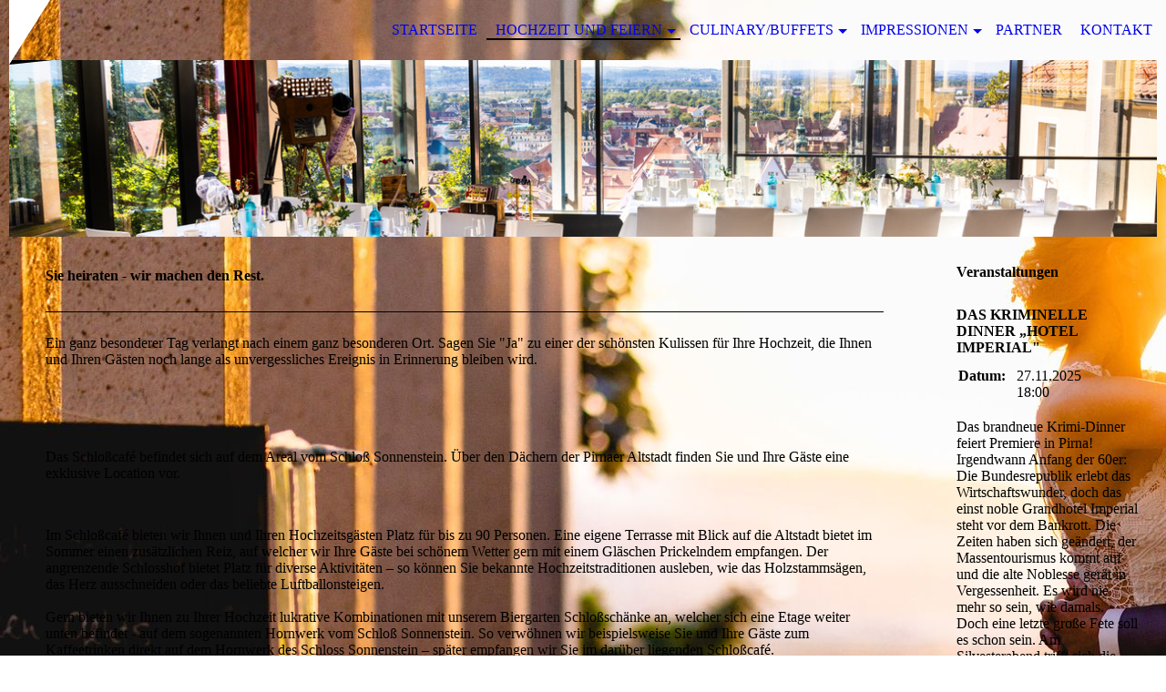

--- FILE ---
content_type: text/html; charset=utf-8
request_url: http://www.feiern-pirna.de/Hochzeit-und-Feiern/index.php/;focus=STRATP_cm4all_com_widgets_EventCalendar_2109568&path=?m=d&a=20160420105913-6425&cp=1
body_size: 42726
content:
<!DOCTYPE html><html lang="de"><head><meta http-equiv="Content-Type" content="text/html; charset=UTF-8"><title>Hochzeit auf dem Schloss Sonnenstein in Pirna - Hochzeit und Feiern</title><meta name="description" content="Informationen zu Feiern, Veranstaltungen und Hochzeiten im Schloßcafé auf dem Schloss Sonnenstein in Pirna"><meta name="keywords" content="Schloss, Feier, Hochzeit, Firmenfeier, Geburtstag, Raum, Räumlichkeit, Pirna, Sächsische Schweiz, exklusiv, Burg, Schloß, Sonnenstein, Ausblick, extravagant, Catering"><link href="http://feiern-pirna.de/Hochzeit-und-Feiern/" rel="canonical"><meta content="Hochzeit auf dem Schloss Sonnenstein in Pirna - Hochzeit und Feiern" property="og:title"><meta content="website" property="og:type"><meta content="http://feiern-pirna.de/Hochzeit-und-Feiern/" property="og:url"><script>
              window.beng = window.beng || {};
              window.beng.env = {
                language: "en",
                country: "US",
                mode: "deploy",
                context: "page",
                pageId: "000000436739",
                pageLanguage: "de",
                skeletonId: "",
                scope: "1681669",
                isProtected: false,
                navigationText: "Hochzeit und Feiern",
                instance: "1",
                common_prefix: "https://strato-editor.com",
                design_common: "https://strato-editor.com/beng/designs/",
                design_template: "sys/cm_dh_075",
                path_design: "https://strato-editor.com/beng/designs/data/sys/cm_dh_075/",
                path_res: "https://strato-editor.com/res/",
                path_bengres: "https://strato-editor.com/beng/res/",
                masterDomain: "",
                preferredDomain: "",
                preprocessHostingUri: function(uri) {
                  
                    return uri || "";
                  
                },
                hideEmptyAreas: false
              };
            </script><script xmlns="http://www.w3.org/1999/xhtml" src="https://strato-editor.com/cm4all-beng-proxy/beng-proxy.js"></script><link xmlns="http://www.w3.org/1999/xhtml" rel="stylesheet" href="https://strato-editor.com/.cm4all/e/static/3rdparty/font-awesome/css/font-awesome.min.css"></link><link rel="stylesheet" type="text/css" href="https://strato-editor.com/.cm4all/res/static/libcm4all-js-widget/3.89.7/css/widget-runtime.css" />
<link rel="stylesheet" type="text/css" href="https://strato-editor.com/.cm4all/res/static/beng-editor/5.3.138/css/deploy.css" />
<link rel="stylesheet" type="text/css" href="https://strato-editor.com/.cm4all/res/static/libcm4all-js-widget/3.89.7/css/slideshow-common.css" />
<script src="https://strato-editor.com/.cm4all/res/static/jquery-1.7/jquery.js"></script><script src="https://strato-editor.com/.cm4all/res/static/prototype-1.7.3/prototype.js"></script><script src="https://strato-editor.com/.cm4all/res/static/jslib/1.4.1/js/legacy.js"></script><script src="https://strato-editor.com/.cm4all/res/static/libcm4all-js-widget/3.89.7/js/widget-runtime.js"></script>
<script src="https://strato-editor.com/.cm4all/res/static/libcm4all-js-widget/3.89.7/js/slideshow-common.js"></script>
<script src="https://strato-editor.com/.cm4all/res/static/beng-editor/5.3.138/js/deploy.js"></script>
<script type="text/javascript" src="https://strato-editor.com/.cm4all/uro/assets/js/uro-min.js"></script><meta name="viewport" content="width=device-width, initial-scale=1"><link rel="stylesheet" type="text/css" href="https://strato-editor.com/.cm4all/designs/static/sys/cm_dh_075/1767916823.9658175/css/main.css"><link rel="stylesheet" type="text/css" href="https://strato-editor.com/.cm4all/designs/static/sys/cm_dh_075/1767916823.9658175/css/responsive.css"><link rel="stylesheet" type="text/css" href="https://strato-editor.com/.cm4all/designs/static/sys/cm_dh_075/1767916823.9658175/css/cm-templates-global-style.css"><!--[if lt IE 8]>
        	<link rel="stylesheet" type="text/css" href="https://strato-editor.com/beng/designs/data/sys/cm_dh_075/css/ie8.css" />
        <![endif]--><script>
			var _isEditMode = "deploy" == "edit";
		</script><!--$Id: template.xsl 1832 2012-03-01 10:37:09Z dominikh $--><link href="/.cm4all/handler.php/vars.css?v=20250726100725" type="text/css" rel="stylesheet"><style type="text/css">.cm-logo {background-image: url("/.cm4all/uproc.php/0/.Nelly%20Andreas-275.jpeg/picture-1200?_=18ceabcccf8");
        background-position: 50% 51%;
background-size: 100% auto;
background-repeat: no-repeat;
      }</style><script type="text/javascript">window.cmLogoWidgetId = "STRATP_cm4all_com_widgets_Logo_2088610";
            window.cmLogoGetCommonWidget = function (){
                return new cm4all.Common.Widget({
            base    : "/Hochzeit-und-Feiern/index.php/",
            session : "",
            frame   : "",
            path    : "STRATP_cm4all_com_widgets_Logo_2088610"
        })
            };
            window.logoConfiguration = {
                "cm-logo-x" : "50%",
        "cm-logo-y" : "51%",
        "cm-logo-v" : "2.0",
        "cm-logo-w" : "100%",
        "cm-logo-h" : "auto",
        "cm-logo-di" : "sys/cm_dh_075",
        "cm-logo-u" : "uro-service://",
        "cm-logo-k" : "%7B%22ticket%22%3A%22%22%2C%22serviceId%22%3A%220%22%2C%22locale%22%3A%22%22%2C%22path%22%3A%22%2F%22%2C%22name%22%3A%22Nelly%20Andreas-275.jpeg%22%2C%22origin%22%3A%22list%22%2C%22type%22%3A%22image%2Fjpeg%22%2C%22size%22%3A%22423619%22%2C%22width%22%3A%221280%22%2C%22height%22%3A%22854%22%2C%22duration%22%3A%22%22%2C%22rotation%22%3A%22%22%2C%22task%22%3A%22none%22%2C%22progress%22%3A%22none%22%2C%22result%22%3A%22ok%22%2C%22source%22%3A%22%22%2C%22start%22%3A%2218ceabcccf8%22%2C%22now%22%3A%2218ceae0ed51%22%2C%22_folder%22%3Atrue%2C%22_hidden%22%3Afalse%2C%22_hash%22%3A%22814f7929%22%2C%22_update%22%3A0%2C%22_media%22%3A%22image%22%2C%22_extension%22%3A%22%22%2C%22_xlate%22%3A%22Nelly%20Andreas-275.jpeg%22%2C%22_index%22%3A1%2C%22_selected%22%3Atrue%7D",
        "cm-logo-bc" : "",
        "cm-logo-ln" : "",
        "cm-logo-ln$" : "",
        "cm-logo-hi" : false
        ,
        _logoBaseUrl : "uro-service:\/\/",
        _logoPath : "%7B%22ticket%22%3A%22%22%2C%22serviceId%22%3A%220%22%2C%22locale%22%3A%22%22%2C%22path%22%3A%22%2F%22%2C%22name%22%3A%22Nelly%20Andreas-275.jpeg%22%2C%22origin%22%3A%22list%22%2C%22type%22%3A%22image%2Fjpeg%22%2C%22size%22%3A%22423619%22%2C%22width%22%3A%221280%22%2C%22height%22%3A%22854%22%2C%22duration%22%3A%22%22%2C%22rotation%22%3A%22%22%2C%22task%22%3A%22none%22%2C%22progress%22%3A%22none%22%2C%22result%22%3A%22ok%22%2C%22source%22%3A%22%22%2C%22start%22%3A%2218ceabcccf8%22%2C%22now%22%3A%2218ceae0ed51%22%2C%22_folder%22%3Atrue%2C%22_hidden%22%3Afalse%2C%22_hash%22%3A%22814f7929%22%2C%22_update%22%3A0%2C%22_media%22%3A%22image%22%2C%22_extension%22%3A%22%22%2C%22_xlate%22%3A%22Nelly%20Andreas-275.jpeg%22%2C%22_index%22%3A1%2C%22_selected%22%3Atrue%7D"
        };
          jQuery(document).ready(function() {
            var logoElement = jQuery(".cm-logo");
            logoElement.attr("role", "img");
            logoElement.attr("tabindex", "0");
            logoElement.attr("aria-label", "logo");
          });
        </script><link rel="icon" href="data:;base64,iVBORw0KGgo="/><style id="cm_table_styles"></style><style id="cm_background_queries">            @media(min-width: 100px), (min-resolution: 72dpi), (-webkit-min-device-pixel-ratio: 1) {.cm-background{background-image:url("/.cm4all/uproc.php/0/.HZ%20Julia%20Clemens-3004.jpg/picture-200?_=18ceac210a0");}}@media(min-width: 100px), (min-resolution: 144dpi), (-webkit-min-device-pixel-ratio: 2) {.cm-background{background-image:url("/.cm4all/uproc.php/0/.HZ%20Julia%20Clemens-3004.jpg/picture-400?_=18ceac210a0");}}@media(min-width: 200px), (min-resolution: 72dpi), (-webkit-min-device-pixel-ratio: 1) {.cm-background{background-image:url("/.cm4all/uproc.php/0/.HZ%20Julia%20Clemens-3004.jpg/picture-400?_=18ceac210a0");}}@media(min-width: 200px), (min-resolution: 144dpi), (-webkit-min-device-pixel-ratio: 2) {.cm-background{background-image:url("/.cm4all/uproc.php/0/.HZ%20Julia%20Clemens-3004.jpg/picture-800?_=18ceac210a0");}}@media(min-width: 400px), (min-resolution: 72dpi), (-webkit-min-device-pixel-ratio: 1) {.cm-background{background-image:url("/.cm4all/uproc.php/0/.HZ%20Julia%20Clemens-3004.jpg/picture-800?_=18ceac210a0");}}@media(min-width: 400px), (min-resolution: 144dpi), (-webkit-min-device-pixel-ratio: 2) {.cm-background{background-image:url("/.cm4all/uproc.php/0/.HZ%20Julia%20Clemens-3004.jpg/picture-1200?_=18ceac210a0");}}@media(min-width: 600px), (min-resolution: 72dpi), (-webkit-min-device-pixel-ratio: 1) {.cm-background{background-image:url("/.cm4all/uproc.php/0/.HZ%20Julia%20Clemens-3004.jpg/picture-1200?_=18ceac210a0");}}@media(min-width: 600px), (min-resolution: 144dpi), (-webkit-min-device-pixel-ratio: 2) {.cm-background{background-image:url("/.cm4all/uproc.php/0/.HZ%20Julia%20Clemens-3004.jpg/picture-1600?_=18ceac210a0");}}@media(min-width: 800px), (min-resolution: 72dpi), (-webkit-min-device-pixel-ratio: 1) {.cm-background{background-image:url("/.cm4all/uproc.php/0/.HZ%20Julia%20Clemens-3004.jpg/picture-1600?_=18ceac210a0");}}@media(min-width: 800px), (min-resolution: 144dpi), (-webkit-min-device-pixel-ratio: 2) {.cm-background{background-image:url("/.cm4all/uproc.php/0/.HZ%20Julia%20Clemens-3004.jpg/picture-2600?_=18ceac210a0");}}
</style><script type="application/x-cm4all-cookie-consent" data-code=""></script></head><body ondrop="return false;" class=" device-desktop cm-deploy cm-deploy-342 cm-deploy-4x"><div class="cm-background" data-cm-qa-bg="image"></div><div class="cm-background-video" data-cm-qa-bg="video"></div><div class="cm-background-effects" data-cm-qa-bg="effect"></div><div class="cm-templates-container"><div class="cm-kv-0 cm_can_be_empty" id="keyvisual"></div><div id="page_wrapper"><div id="head_wrapper_background"><header class="content_wrapper" id="head_wrapper"><div id="nav-dropdown-area"><div class="clearfix" id="navigation_wrapper"><div class="nav-menu-position"> </div><nav id="nav-mobile-heading"><i class="fa fa-bars" aria-hidden="true"></i><a href="">Navigation</a></nav><nav class="navi" id="cm_navigation"><ul id="cm_mainnavigation"><li id="cm_navigation_pid_436740"><a title="Startseite" href="/Startseite/" class="cm_anchor">Startseite</a></li><li id="cm_navigation_pid_436739" class="cm_current cm_has_subnavigation"><a title="Hochzeit und Feiern" href="/Hochzeit-und-Feiern/" class="cm_anchor">Hochzeit und Feiern</a><ul class="cm_subnavigation" id="cm_subnavigation_pid_436739"><li id="cm_navigation_pid_440662"><a title="Events, Jubiläen, Firmenfeiern" href="/Hochzeit-und-Feiern/Events,-Jubilaeen,-Firmenfeiern/" class="cm_anchor">Events, Jubiläen, Firmenfeiern</a></li><li id="cm_navigation_pid_440589"><a title="Übernachtungen" href="/Hochzeit-und-Feiern/Uebernachtungen/" class="cm_anchor">Übernachtungen</a></li></ul></li><li id="cm_navigation_pid_436738" class="cm_has_subnavigation"><a title="culinary/Buffets" href="/culinaryBuffets/" class="cm_anchor">culinary/Buffets</a><ul class="cm_subnavigation" id="cm_subnavigation_pid_436738"><li id="cm_navigation_pid_440560"><a title="Catering" href="/culinaryBuffets/Catering/" class="cm_anchor">Catering</a></li></ul></li><li id="cm_navigation_pid_436737" class="cm_has_subnavigation"><a title="Impressionen" href="/Impressionen/" class="cm_anchor">Impressionen</a><ul class="cm_subnavigation" id="cm_subnavigation_pid_436737"><li id="cm_navigation_pid_440537"><a title="Video" href="/Impressionen/Video/" class="cm_anchor">Video</a></li></ul></li><li id="cm_navigation_pid_440601"><a title="Partner" href="/Partner/" class="cm_anchor">Partner</a></li><li id="cm_navigation_pid_436736" class="cm_has_subnavigation"><a title="Kontakt" href="/Kontakt/" class="cm_anchor">Kontakt</a><ul class="cm_subnavigation" id="cm_subnavigation_pid_436736"><li id="cm_navigation_pid_440553"><a title="Treten Sie mit uns in Kontakt!" href="/Kontakt/Treten-Sie-mit-uns-in-Kontakt/" class="cm_anchor">Treten Sie mit uns in Kontakt!</a></li><li id="cm_navigation_pid_438955"><a title="Impressum" href="/Kontakt/Impressum/" class="cm_anchor">Impressum</a></li><li id="cm_navigation_pid_3059194"><a title="Datenschutz" href="/Kontakt/Datenschutz/" class="cm_anchor">Datenschutz</a></li><li id="cm_navigation_pid_438968"><a title="Anfahrt" href="/Kontakt/Anfahrt/" class="cm_anchor">Anfahrt</a></li></ul></li></ul></nav></div><div class="cm-templates-title-container cm_can_be_empty" id="title_wrapper"><div class="edged cm_can_be_empty" id="title_h1_wrapper"><div class="title cm_can_be_empty cm-templates-heading__title" id="title" style=""> </div></div><div class="cm_can_be_empty" id="subtitle_wrapper"><div class="subtitle cm_can_be_empty cm-templates-heading__subtitle" id="subtitle" style=""> </div></div></div></div></header></div><div class="content_wrapper" id="container_content"><div class="cm-logo cm_can_be_empty" id="logo"> </div><div class="cm-template-content" id="content_wrapper"><main class="content_main_dho cm-template-content__main edged append cm-templates-text" id="content_main" data-cm-hintable="yes"><h1>Sie heiraten - wir machen den Rest.<br></h1><div class="clearFloating" style="clear:both;height: 0px; width: auto;"></div><div id="widgetcontainer_STRATP_cm4all_com_widgets_Separator_2088615" class="
				    cm_widget_block
					cm_widget cm4all_com_widgets_Separator cm_widget_block_center" style="width:100%; max-width:100%; "><div class="cm_widget_anchor"><a name="STRATP_cm4all_com_widgets_Separator_2088615" id="widgetanchor_STRATP_cm4all_com_widgets_Separator_2088615"><!--cm4all.com.widgets.Separator--></a></div><div style='position: relative; width: 100%;'><div style='border-top: 1px solid; margin: 1.2em 0em 1.2em 0em;'></div></div></div><p>Ein ganz besonderer Tag verlangt nach einem ganz besonderen Ort. Sagen Sie "Ja" zu einer der schönsten Kulissen für Ihre Hochzeit, die Ihnen und Ihren Gästen noch lange als unvergessliches Ereignis in Erinnerung bleiben wird. </p><p><br></p><div class="clearFloating" style="clear:both;height: 0px; width: auto;"></div><div id="widgetcontainer_STRATP_cm4all_com_widgets_PhotoAlbum_2110078" class="
				    cm_widget_block
					cm_widget cm4all_com_widgets_PhotoAlbum cm_widget_block_center" style="width:100%; max-width:100%; "><div class="cm_widget_anchor"><a name="STRATP_cm4all_com_widgets_PhotoAlbum_2110078" id="widgetanchor_STRATP_cm4all_com_widgets_PhotoAlbum_2110078"><!--cm4all.com.widgets.PhotoAlbum--></a></div><div  class="html-box" id="photoAlbum_STRATP_cm4all_com_widgets_PhotoAlbum_2110078"></div><script  type="text/javascript">/* <![CDATA[ */ 
			//	Common.log("photoAlbum:");

			(new function() {
				var commonWidget = new Common.Widget({
					base    : "/Hochzeit-und-Feiern/index.php/",
					session : "",
					frame   : "",
					path    : "STRATP_cm4all_com_widgets_PhotoAlbum_2110078"
				});

				var libraryLoaded = function() {
					//	Common.log("libraryLoaded:");

					if (!window.photoAlbum)
						window.photoAlbum = {};

					var id = "photoAlbum_STRATP_cm4all_com_widgets_PhotoAlbum_2110078";

					//	Common.log("libraryLoaded: create PhotoAlbum with id " + id);

					window.photoAlbum[id] = new PhotoAlbum(commonWidget, id,
						{image : "Bild"},
						"193609"
					);

					window.photoAlbum[id].load(function(data) {
						//	console.dir(data);

						window.photoAlbum[id].fixImageURL(data);

						if (!window.htmlBox)
							window.htmlBox = {};

						var loading_64 = "/.cm4all/widgetres.php/cm4all.com.widgets.PhotoAlbum//loading_64.gif?version=3.3.38";

						window.htmlBox[id] = new HtmlBox(id, data, loading_64, {
							back	: "zur\u00FCck",
							next	: "vor"
						});

						window.htmlBox[id].show();

						if (!window.fancyBox)
							window.fancyBox = {};

						var mobile = false;
						
						window.fancyBox[id] = new FancyBox(id, data, 800, 600, mobile);
					});
				};

			      var localUri = "/.cm4all/widgetres.php/cm4all.com.widgets.PhotoAlbum/";

				Common.loadCss(localUri + "/photoAlbum_html.css?version=3.3.38");

				Common.requireLibrary(
					[
						localUri + "/fancyBox.js?version=3.3.38",
						localUri + "/htmlBox.js?version=3.3.38",
						localUri + "/photoAlbum.js?version=3.3.38"
					],

					libraryLoaded
				);
			}());

			window.photoAlbum_doFlip = function(id, index) {
				//	Common.log("doFlip: " + id + ", " + index);

				if (!window.fancyBox[id]) {
					Common.log("doLoad: window.fancyBox[" + id + "] is not available");
					return;
				}

				window.htmlBox[id].show(index);
			};

			window.photoAlbum_doFancy = function(id, index) {
				//	Common.log("doLoad: " + id + ", " + index);

				if (!window.fancyBox[id]) {
					Common.log("doLoad: window.fancyBox[" + id + "] is not available");
					return;
				}

				//	debugger;

				var dim = window.fancyBox[id].size();
				var box	= window.fancyBox[id].create(index);

				var popup = Common.openFullscreen(box, dim);

				window.fancyBox[id].resize(dim);
			};
		/* ]]> */</script></div><p><br></p><p>Das Schloßcafé befindet sich auf dem Areal vom Schloß Sonnenstein. Über den Dächern der Pirnaer Altstadt finden Sie und Ihre Gäste eine exklusive Location vor.<span style="font-family: Arial, Helvetica, sans-serif; color: #000000; font-size: small;"> </span></p><p><br></p><p>Im Schloßcafé bieten wir Ihnen und Ihren Hochzeitsgästen Platz für bis zu 90 Personen. Eine eigene Terrasse mit Blick auf die Altstadt bietet im Sommer einen zusätzlichen Reiz, auf welcher wir Ihre Gäste bei schönem Wetter gern mit einem Gläschen Prickelndem empfangen. Der angrenzende Schlosshof bietet Platz für diverse Aktivitäten – so können Sie bekannte Hochzeitstraditionen ausleben, wie das Holzstammsägen, das Herz ausschneiden oder das beliebte Luftballonsteigen. <br><br>Gern bieten wir Ihnen zu Ihrer Hochzeit lukrative Kombinationen mit unserem Biergarten Schloßschänke an, welcher sich eine Etage weiter unten befindet - auf dem sogenannten Hornwerk vom Schloß Sonnenstein. So verwöhnen wir beispielsweise Sie und Ihre Gäste zum Kaffeetrinken direkt auf dem Hornwerk des Schloss Sonnenstein – später empfangen wir Sie im darüber liegenden Schloßcafé. </p><p><br></p><div class="clearFloating" style="clear:both;height: 0px; width: auto;"></div><div id="widgetcontainer_STRATP_cm4all_com_widgets_PhotoAlbum_2110119" class="
				    cm_widget_block
					cm_widget cm4all_com_widgets_PhotoAlbum cm_widget_block_center" style="width:100%; max-width:100%; "><div class="cm_widget_anchor"><a name="STRATP_cm4all_com_widgets_PhotoAlbum_2110119" id="widgetanchor_STRATP_cm4all_com_widgets_PhotoAlbum_2110119"><!--cm4all.com.widgets.PhotoAlbum--></a></div><div  class="html-box" id="photoAlbum_STRATP_cm4all_com_widgets_PhotoAlbum_2110119"></div><script  type="text/javascript">/* <![CDATA[ */ 
			//	Common.log("photoAlbum:");

			(new function() {
				var commonWidget = new Common.Widget({
					base    : "/Hochzeit-und-Feiern/index.php/",
					session : "",
					frame   : "",
					path    : "STRATP_cm4all_com_widgets_PhotoAlbum_2110119"
				});

				var libraryLoaded = function() {
					//	Common.log("libraryLoaded:");

					if (!window.photoAlbum)
						window.photoAlbum = {};

					var id = "photoAlbum_STRATP_cm4all_com_widgets_PhotoAlbum_2110119";

					//	Common.log("libraryLoaded: create PhotoAlbum with id " + id);

					window.photoAlbum[id] = new PhotoAlbum(commonWidget, id,
						{image : "Bild"},
						"844527"
					);

					window.photoAlbum[id].load(function(data) {
						//	console.dir(data);

						window.photoAlbum[id].fixImageURL(data);

						if (!window.htmlBox)
							window.htmlBox = {};

						var loading_64 = "/.cm4all/widgetres.php/cm4all.com.widgets.PhotoAlbum//loading_64.gif?version=3.3.38";

						window.htmlBox[id] = new HtmlBox(id, data, loading_64, {
							back	: "zur\u00FCck",
							next	: "vor"
						});

						window.htmlBox[id].show();

						if (!window.fancyBox)
							window.fancyBox = {};

						var mobile = false;
						
						window.fancyBox[id] = new FancyBox(id, data, 800, 600, mobile);
					});
				};

			      var localUri = "/.cm4all/widgetres.php/cm4all.com.widgets.PhotoAlbum/";

				Common.loadCss(localUri + "/photoAlbum_html.css?version=3.3.38");

				Common.requireLibrary(
					[
						localUri + "/fancyBox.js?version=3.3.38",
						localUri + "/htmlBox.js?version=3.3.38",
						localUri + "/photoAlbum.js?version=3.3.38"
					],

					libraryLoaded
				);
			}());

			window.photoAlbum_doFlip = function(id, index) {
				//	Common.log("doFlip: " + id + ", " + index);

				if (!window.fancyBox[id]) {
					Common.log("doLoad: window.fancyBox[" + id + "] is not available");
					return;
				}

				window.htmlBox[id].show(index);
			};

			window.photoAlbum_doFancy = function(id, index) {
				//	Common.log("doLoad: " + id + ", " + index);

				if (!window.fancyBox[id]) {
					Common.log("doLoad: window.fancyBox[" + id + "] is not available");
					return;
				}

				//	debugger;

				var dim = window.fancyBox[id].size();
				var box	= window.fancyBox[id].create(index);

				var popup = Common.openFullscreen(box, dim);

				window.fancyBox[id].resize(dim);
			};
		/* ]]> */</script></div><p><br></p><p><br><br>In Zusammenarbeit mit der Stadt Pirna bieten wir Ihnen private Führungen durch die Bastionen vom Schloss Sonnenstein oder durch die sehenswerten Terrassengärten an – so schlagen Sie zwei Fliegen mit eine Klappe: Ihre Gäste erleben etwas Besonderes und Sie haben Zeit für Ihre exklusiven Hochzeitsfotos – dafür sorgen neben Ihnen der traumhafte Ausblick, der wunderschöne Schlosshang oder der romantische Schlosspark. <br><br>Gemeinsam mit Ihnen entwerfen wir gerne Ihre persönliche Hochzeitsfeier. Von dem Gesamtablauf Ihres Hochzeitstages über einheitlich-edle Dekorationen, festliche Buffets, Hochzeitstorten, Kutschfahrten, musikalische Untermalung bis hin zur professionellen Hochzeits-Fotografie können wir uns um alles kümmern. <br><br>Vertrauen Sie uns Ihr einzigartiges Fest an - sagen Sie „Ja“ zum Schloßcafé Pirna.</p><div id="cm_bottom_clearer" style="clear: both;" contenteditable="false"></div></main></div><div class="edged append cm_can_be_empty cm-templates-sidebar-container" id="content_sidebar"><aside class="sidebar cm_can_be_empty" id="widgetbar_site_1" data-cm-hintable="yes"><div id="widgetcontainer_STRATP_cm4all_com_widgets_DeskTop_2110220" class="
				    cm_widget_block
					cm_widget cm4all_com_widgets_DeskTop cm_widget_block_center" style="width:100%; max-width:100%; "><div class="cm_widget_anchor"><a name="STRATP_cm4all_com_widgets_DeskTop_2110220" id="widgetanchor_STRATP_cm4all_com_widgets_DeskTop_2110220"><!--cm4all.com.widgets.DeskTop--></a></div><div id="photoAlbum_STRATP_cm4all_com_widgets_DeskTop_2110220"></div><script type="text/javascript">/* <![CDATA[ */ 
	 		//	Common.log("photoAlbum:");

			Common.requireLibrary(
				["/.cm4all/widgetres.php/cm4all.com.widgets.DeskTop//flash_detect_min.js?version=3.3.38"],
				function() {
					
							window.switchToHtml = window.FlashDetect && !window.FlashDetect.installed;
						
					(new function() {
						var commonWidget = new Common.Widget({
							base    : "/Hochzeit-und-Feiern/index.php/",
							session : "",
							frame   : "",
							path    : "STRATP_cm4all_com_widgets_DeskTop_2110220"
						});

						var getDimensions = function(id) {
							// TODO: Set 2/3 aspect ratio inside flash object, so that height="auto" works and no jQery.width() is needed (PBT#2563)
							var width = jQuery ("#widgetcontainer_" + id.substring (11) /* remove "photoAlbum_" */ ).width();
							var height = width * 2 / 3;
							return { width : width , height : height };
						};

						var libraryLoaded = function() {
							//	Common.log("libraryLoaded:");

							if (!window.photoAlbum)
								window.photoAlbum = {};

							var id = "photoAlbum_STRATP_cm4all_com_widgets_DeskTop_2110220";

							//	Common.log("libraryLoaded: create PhotoAlbum with id " + id);

							window.photoAlbum[id] = new PhotoAlbum(commonWidget, id,
								{image : "Bild"},
								"823500"
							);

							if (window.switchToHtml) {
								jQuery ("#photoAlbum_STRATP_cm4all_com_widgets_DeskTop_2110220").addClass ("html-box");
								window.photoAlbum[id].load(function(data) {
									// settings.text is the only option which is used from widget-config (see PBT#2303).
									// All other settings are overwritten with default settings.
									data.animation = {
										autostart: false,
										loop:      false,
										speed:     "6"
									};
									var text = data.settings.text;
									data.settings = {
										alpha:     "4",
										color:     "#ffffff",
										controls:  true,
										filter:    "none",
										padding:   "4",
										preview:   true,
										text:      text
									};

									window.photoAlbum[id].fixImageURL(data);

									if (!window.htmlBox)
										window.htmlBox = {};
									      
									var loading_64 = "/.cm4all/widgetres.php/cm4all.com.widgets.DeskTop//loading_64.gif?version=3.3.38";

									window.htmlBox[id] = new HtmlBox(id, data, loading_64, {
										back	: "zur\u00FCck",
										next	: "vor"
									});

									window.htmlBox[id].show();

									if (!window.fancyBox)
										window.fancyBox = {};

									var mobile = false;
									
									window.fancyBox[id] = new FancyBox(id, data, 800, 600, mobile);
								});
							} else {
						      
								var player = "/.cm4all/widgetres.php/cm4all.com.widgets.DeskTop//Player.swf?version=3.3.38";

								var dims = getDimensions(id);

								$(id).replace(
									new Flash(id, player, dims.width, dims.height, {
                      flashvars: "callback=photoAlbum_doLoad&amp;init=call&amp;id=" + id,
                      allowScriptAccess: "always"
                    }, {
										"title" : "",
										"error" : "Flashplayer erforderlich.",
										"text"	: ""
									})
								);

								/* install resize handler */
								jQuery(window).resize(function() {
									var dims = getDimensions(id);
									var obj = jQuery("#" + id);
									obj.attr("width", "100%");
									obj.attr("height", dims.height);
								});
							}
						};
					      var localUri = "/.cm4all/widgetres.php/cm4all.com.widgets.DeskTop/";
						if (window.switchToHtml) {
							Common.loadCss(localUri + "/photoAlbum_html.css?version=3.3.38");

							Common.requireLibrary(
								[
									localUri + "/fancyBox.js?version=3.3.38",
									localUri + "/htmlBox.js?version=3.3.38",
									localUri + "/photoAlbum.js?version=3.3.38"
								],

								libraryLoaded
							);
						} else {
							Common.requireLibrary(
								[
									localUri + "/photoAlbum.js?version=3.3.38",
									localUri + "/flash.js?version=3.3.38"
								],

								libraryLoaded
							);
						}
					}());
			});

			window.photoAlbum_doFlip = function(id, index) {
				//	Common.log("doFlip: " + id + ", " + index);

				if (!window.fancyBox[id]) {
					Common.log("doLoad: window.fancyBox[" + id + "] is not available");
					return;
				}

				window.htmlBox[id].show(index);
			};

			window.photoAlbum_doFancy = function(id, index) {
				//	Common.log("doLoad: " + id + ", " + index);

				if (!window.fancyBox[id]) {
					Common.log("doLoad: window.fancyBox[" + id + "] is not available");
					return;
				}

				//	debugger;

				var dim = window.fancyBox[id].size();
				var box	= window.fancyBox[id].create(index);

				var popup = Common.openFullscreen(box, dim);

				window.fancyBox[id].resize(dim);
			};

			window.photoAlbum_doLoad = function(id) {
				//	Common.log("doLoad: " + id);

				if (!window.photoAlbum[id]) {
					Common.log("doLoad: window.photoAlbum[" + id + "] is not available");
					return;
				}

				window.photoAlbum[id].load(function(data) {
                	window.photoAlbum[id].fixImageURL(data);

					var player = $(id);

					if (player && player.setData) {
						player.setData(data);
					} else {
						Common.log("player.setData " + this.id + " is not available");
					}

					var state = "show";

					//	Common.log("doLoad: state:" + state);

					if (state == "preview") {
						window.photoAlbum[id].freeze(true);
					}
				});
			};

			/*
			window.consoleLog = function(message)
			{
				Common.log("PhotoAlbum : " + message);
			};
			*/
			/* ]]> */</script></div><div id="widgetcontainer_STRATP_cm4all_com_widgets_EventCalendar_2109568" class="
				    cm_widget_block
					cm_widget cm4all_com_widgets_EventCalendar cm_widget_block_center" style="width:100%; max-width:100%; "><div class="cm_widget_anchor"><a name="STRATP_cm4all_com_widgets_EventCalendar_2109568" id="widgetanchor_STRATP_cm4all_com_widgets_EventCalendar_2109568"><!--cm4all.com.widgets.EventCalendar--></a></div><div><h2 class="cm-h1">Veranstaltungen</h2><br /><h2>DAS KRIMINELLE DINNER „HOTEL IMPERIAL"</h2><table><tbody><tr><td style="vertical-align:top; padding-right:10px;"><b>Datum:</b></td><td style="vertical-align:top;">27.11.2025<br />18:00</td></tr></tbody></table><br /><p>Das brandneue Krimi-Dinner feiert Premiere in Pirna!<BR/>Irgendwann Anfang der 60er: Die Bundesrepublik erlebt das Wirtschaftswunder, doch das einst noble Grandhotel Imperial steht vor dem Bankrott. Die Zeiten haben sich geändert, der Massentourismus kommt auf und die alte Noblesse gerät in Vergessenheit. Es wird nie mehr so sein, wie damals. Doch eine letzte große Fete soll es schon sein. Am Silvesterabend trifft sich die High Society in den deutschen Alpen und lässt die Korken knallen, ein Koffer sorgt für Chaos und die Königin des Versandhandels wird erdrosselt. Ganz schön was los im Imperial, Direktor Schöller steht der Schweiß auf der Stirn… Hotel Imperial ist das neue Krimidinner des SonderEntertainmentKommandos aus Leipzig. Eine Verwechslungskomödie zum Totlachen, ein Krimi zum Miträtseln.<BR/><BR/>Seien Sie unser Gast und genießen Sie ein delikates 4-Gänge-Menü in stilvoller Atmosphäre. Werden sie aktiv und übernehmen eine Rolle in dieser Tragikomödie?  Oder lehnen Sie sich genüsslich zurück und verfolgen die Suche nach dem Mörder, als würden Sie einen spannenden Krimi lesen? Wie auch immer Sie sich entscheiden – Sie werden diese Nacht nicht so schnell vergessen.<BR/><BR/>Preis 89,90 Euro pro Person, inkl. 4-Gänge-Menü, Aperitiv und spannendem Theater vom Sonderentertainment-Kommando aus Leipzig!</p><br /><br /><a href="/Hochzeit-und-Feiern/index.php/;focus=STRATP_cm4all_com_widgets_EventCalendar_2109568&amp;path=?m=o&amp;cp=1#STRATP_cm4all_com_widgets_EventCalendar_2109568"   >Zurück zur Übersicht</a></div><br /><br /></div><p> </p></aside><aside class="sidebar cm_can_be_empty" id="widgetbar_page_1" data-cm-hintable="yes"><p> </p></aside><aside class="sidebar cm_can_be_empty" id="widgetbar_page_2" data-cm-hintable="yes"><p> </p></aside><aside class="sidebar cm_can_be_empty" id="widgetbar_site_2" data-cm-hintable="yes"><p> </p></aside></div><div class="clear"> </div></div><div class="cm_can_be_empty cm-templates-footer" id="footer_wrapper"><footer class="cm_can_be_empty" id="footer" data-cm-hintable="yes"><h1 style='color: #640000; font-size: 24px; font-weight: normal; font-family: "Helvetica LT Thin", Helvetica, Arial, sans-serif;'>DIE EVENT-LOCATION SCHLOSSCAFÈ. <br>WO DAS BESONDERE ALLTÄGLICH IST.</h1><p>Im Schloßcafé, der Event-Location auf dem Schloss Sonnentein in Pirna, werden Hochzeiten nicht veranstaltet, Geburtstage nicht begangen und Tagungen nicht gehalten. Hier wird jeder Anlass zelebriert. Mit Liebe zum Detail. Mit Leidenschaft für das Besondere. Und mit Mitarbeitern, die nie vergessen, worum es geht: Ihnen bei Ihrer Hochzeit, Ihrer Firmenfeier oder Ihrem Seminar eine unvergessliche Zeit zu schenken.</p></footer></div></div></div><script type="text/javascript" language="javascript" src="https://strato-editor.com/.cm4all/designs/static/sys/cm_dh_075/1767916823.9658175/js/navigation.js"></script><script type="text/javascript" language="javascript" src="https://strato-editor.com/.cm4all/designs/static/sys/cm_dh_075/1767916823.9658175/js/edges.js"></script><script type="text/javascript" language="javascript" src="https://strato-editor.com/.cm4all/designs/static/sys/cm_dh_075/1767916823.9658175/js/initialise.js"></script><script type="text/javascript" language="javascript" src="https://strato-editor.com/.cm4all/designs/static/sys/cm_dh_075/1767916823.9658175/js/cm-templates-global-script.js"></script><div class="cm_widget_anchor"><a name="STRATP_cm4all_com_widgets_CookiePolicy_2088612" id="widgetanchor_STRATP_cm4all_com_widgets_CookiePolicy_2088612"><!--cm4all.com.widgets.CookiePolicy--></a></div><div style="display:none" class="cm-wp-container cm4all-cookie-policy-placeholder-template"><div class="cm-wp-header"><h4 class="cm-wp-header__headline">Externe Inhalte</h4><p class="cm-wp-header__text">Die an dieser Stelle vorgesehenen Inhalte können aufgrund Ihrer aktuellen <a class="cm-wp-header__link" href="#" onclick="openCookieSettings();return false;">Cookie-Einstellungen</a> nicht angezeigt werden.</p></div><div class="cm-wp-content"><div class="cm-wp-content__control"><label aria-checked="false" role="switch" tabindex="0" class="cm-wp-content-switcher"><input tabindex="-1" type="checkbox" class="cm-wp-content-switcher__checkbox" /><span class="cm-wp-content-switcher__label">Drittanbieter-Inhalte</span></label></div><p class="cm-wp-content__text">Diese Webseite bietet möglicherweise Inhalte oder Funktionalitäten an, die von Drittanbietern eigenverantwortlich zur Verfügung gestellt werden. Diese Drittanbieter können eigene Cookies setzen, z.B. um die Nutzeraktivität zu verfolgen oder ihre Angebote zu personalisieren und zu optimieren.</p></div></div><div aria-labelledby="cookieSettingsDialogTitle" role="dialog" style="position: fixed;" class="cm-cookie-container cm-hidden" id="cookieSettingsDialog"><div class="cm-cookie-header"><h4 id="cookieSettingsDialogTitle" class="cm-cookie-header__headline">Cookie-Einstellungen</h4><div autofocus="autofocus" tabindex="0" role="button" class="cm-cookie-header__close-button" title="Schließen"></div></div><div aria-describedby="cookieSettingsDialogContent" class="cm-cookie-content"><p id="cookieSettingsDialogContent" class="cm-cookie-content__text">Diese Webseite verwendet Cookies, um Besuchern ein optimales Nutzererlebnis zu bieten. Bestimmte Inhalte von Drittanbietern werden nur angezeigt, wenn die entsprechende Option aktiviert ist. Die Datenverarbeitung kann dann auch in einem Drittland erfolgen. Weitere Informationen hierzu in der Datenschutzerklärung.</p><div class="cm-cookie-content__controls"><div class="cm-cookie-controls-container"><div class="cm-cookie-controls cm-cookie-controls--essential"><div class="cm-cookie-flex-wrapper"><label aria-details="cookieSettingsEssentialDetails" aria-labelledby="cookieSettingsEssentialLabel" aria-checked="true" role="switch" tabindex="0" class="cm-cookie-switch-wrapper"><input tabindex="-1" id="cookieSettingsEssential" type="checkbox" disabled="disabled" checked="checked" /><span></span></label><div class="cm-cookie-expand-wrapper"><span id="cookieSettingsEssentialLabel">Technisch notwendige</span><div tabindex="0" aria-controls="cookieSettingsEssentialDetails" aria-expanded="false" role="button" class="cm-cookie-content-expansion-button" title="Erweitern / Zuklappen"></div></div></div><div class="cm-cookie-content-expansion-text" id="cookieSettingsEssentialDetails">Diese Cookies sind zum Betrieb der Webseite notwendig, z.B. zum Schutz vor Hackerangriffen und zur Gewährleistung eines konsistenten und der Nachfrage angepassten Erscheinungsbilds der Seite.</div></div><div class="cm-cookie-controls cm-cookie-controls--statistic"><div class="cm-cookie-flex-wrapper"><label aria-details="cookieSettingsStatisticsDetails" aria-labelledby="cookieSettingsStatisticsLabel" aria-checked="false" role="switch" tabindex="0" class="cm-cookie-switch-wrapper"><input tabindex="-1" id="cookieSettingsStatistics" type="checkbox" /><span></span></label><div class="cm-cookie-expand-wrapper"><span id="cookieSettingsStatisticsLabel">Analytische</span><div tabindex="0" aria-controls="cookieSettingsStatisticsDetails" aria-expanded="false" role="button" class="cm-cookie-content-expansion-button" title="Erweitern / Zuklappen"></div></div></div><div class="cm-cookie-content-expansion-text" id="cookieSettingsStatisticsDetails">Diese Cookies werden verwendet, um das Nutzererlebnis weiter zu optimieren. Hierunter fallen auch Statistiken, die dem Webseitenbetreiber von Drittanbietern zur Verfügung gestellt werden, sowie die Ausspielung von personalisierter Werbung durch die Nachverfolgung der Nutzeraktivität über verschiedene Webseiten.</div></div><div class="cm-cookie-controls cm-cookie-controls--third-party"><div class="cm-cookie-flex-wrapper"><label aria-details="cookieSettingsThirdpartyDetails" aria-labelledby="cookieSettingsThirdpartyLabel" aria-checked="false" role="switch" tabindex="0" class="cm-cookie-switch-wrapper"><input tabindex="-1" id="cookieSettingsThirdparty" type="checkbox" /><span></span></label><div class="cm-cookie-expand-wrapper"><span id="cookieSettingsThirdpartyLabel">Drittanbieter-Inhalte</span><div tabindex="0" aria-controls="cookieSettingsThirdpartyDetails" aria-expanded="false" role="button" class="cm-cookie-content-expansion-button" title="Erweitern / Zuklappen"></div></div></div><div class="cm-cookie-content-expansion-text" id="cookieSettingsThirdpartyDetails">Diese Webseite bietet möglicherweise Inhalte oder Funktionalitäten an, die von Drittanbietern eigenverantwortlich zur Verfügung gestellt werden. Diese Drittanbieter können eigene Cookies setzen, z.B. um die Nutzeraktivität zu verfolgen oder ihre Angebote zu personalisieren und zu optimieren.</div></div></div><div class="cm-cookie-content-button"><div tabindex="0" role="button" onclick="rejectAllCookieTypes(); setTimeout(saveCookieSettings, 400);" class="cm-cookie-button cm-cookie-content-button--reject-all"><span>Ablehnen</span></div><div tabindex="0" role="button" onclick="selectAllCookieTypes(); setTimeout(saveCookieSettings, 400);" class="cm-cookie-button cm-cookie-content-button--accept-all"><span>Alle akzeptieren</span></div><div tabindex="0" role="button" onclick="saveCookieSettings();" class="cm-cookie-button cm-cookie-content-button--save"><span>Speichern</span></div></div></div></div><div class="cm-cookie-footer"><a rel="noreferrer noopener nofollow" target="_blank" href="https://strato-editor.com/.cm4all/s/cookiepolicy?rid=1065480&amp;lc=de_DE" class="cm-cookie-footer__link">Mehr Informationen</a></div></div><script type="text/javascript">
      Common.loadCss("/.cm4all/widgetres.php/cm4all.com.widgets.CookiePolicy/show.css?v=3.3.38");
    </script><script data-tracking="true" data-cookie-settings-enabled="true" src="/.cm4all/widgetres.php/cm4all.com.widgets.CookiePolicy/show.js?v=3.3.38" defer="defer" id="cookieSettingsScript"></script><noscript ><div style="position:absolute;bottom:0;" id="statdiv"><img alt="" height="1" width="1" src="https://strato-editor.com/.cm4all/_pixel.img?site=1771374-VpEDevEs&amp;page=pid_436739&amp;path=%2FHochzeit-und-Feiern%2Findex.php%2F&amp;nt=Hochzeit+und+Feiern"/></div></noscript><script  type="text/javascript">//<![CDATA[
            document.body.insertAdjacentHTML('beforeend', '<div style="position:absolute;bottom:0;" id="statdiv"><img alt="" height="1" width="1" src="https://strato-editor.com/.cm4all/_pixel.img?site=1771374-VpEDevEs&amp;page=pid_436739&amp;path=%2FHochzeit-und-Feiern%2Findex.php%2F&amp;nt=Hochzeit+und+Feiern&amp;domain='+escape(document.location.hostname)+'&amp;ref='+escape(document.referrer)+'"/></div>');
        //]]></script><div style="display: none;" id="keyvisualWidgetVideosContainer"></div><style type="text/css">.cm-kv-0 {
background-color: transparent;
background-image: url("/.cm4all/iproc.php/.cm4all/sysdb/keyvisuals/keyvisual.jpg/scale_0_0/keyvisual.jpg");
background-repeat: no-repeat;
}
</style><style type="text/css">
			#keyvisual {
				overflow: hidden;
			}
			.kv-video-wrapper {
				width: 100%;
				height: 100%;
				position: relative;
			}
			</style><script type="text/javascript">
				jQuery(document).ready(function() {
					function moveTempVideos(slideshow, isEditorMode) {
						var videosContainer = document.getElementById('keyvisualWidgetVideosContainer');
						if (videosContainer) {
							while (videosContainer.firstChild) {
								var div = videosContainer.firstChild;
								var divPosition = div.className.substring('cm-kv-0-tempvideo-'.length);
								if (isEditorMode && parseInt(divPosition) > 1) {
									break;
								}
								videosContainer.removeChild(div);
								if (div.nodeType == Node.ELEMENT_NODE) {
									var pos = '';
									if (slideshow) {
										pos = '-' + divPosition;
									}
									var kv = document.querySelector('.cm-kv-0' + pos);
									if (kv) {
										if (!slideshow) {
											var wrapperDiv = document.createElement("div"); 
											wrapperDiv.setAttribute("class", "kv-video-wrapper");
											kv.insertBefore(wrapperDiv, kv.firstChild);
											kv = wrapperDiv;
										}
										while (div.firstChild) {
											kv.appendChild(div.firstChild);
										}
										if (!slideshow) {
											break;
										}
									}
								}
							}
						}
					}

					function kvClickAction(mode, href) {
						if (mode == 'internal') {
							if (!window.top.syntony || !/_home$/.test(window.top.syntony.bifmState)) {
								window.location.href = href;
							}
						} else if (mode == 'external') {
							var a = document.createElement('a');
							a.href = href;
							a.target = '_blank';
							a.rel = 'noreferrer noopener';
							a.click();
						}
					}

					var keyvisualElement = jQuery("[cm_type=keyvisual]");
					if(keyvisualElement.length == 0){
						keyvisualElement = jQuery("#keyvisual");
					}
					if(keyvisualElement.length == 0){
						keyvisualElement = jQuery("[class~=cm-kv-0]");
					}
				
						keyvisualElement.attr("role", "img");
						keyvisualElement.attr("tabindex", "0");
						keyvisualElement.attr("aria-label", "hauptgrafik");
					
					moveTempVideos(false, false);
					var video = document.querySelector('#keyvisual video');
					if (video) {
						video.play();
					}
				
			});
		</script></body></html>
